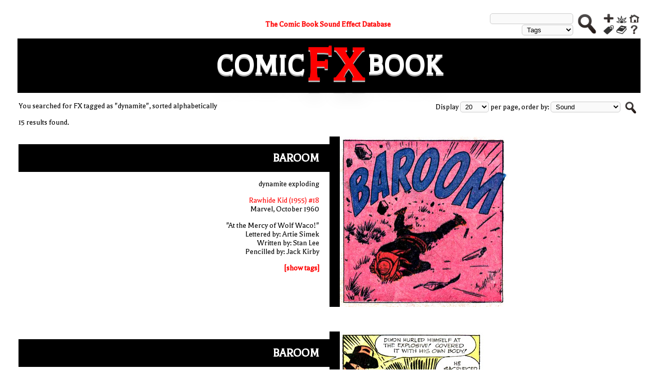

--- FILE ---
content_type: text/html; charset=UTF-8
request_url: https://comicbookfx.com/result.php?tagexact=1&tags=dynamite
body_size: 4543
content:
<!DOCTYPE html> 
<html>

	<head>
		<title>Comic Book FX - The Comic Book Sound Effect Database</title>
<LINK REL="SHORTCUT ICON" HREF="favicon.ico">
		<link rel="stylesheet" type="text/css" href="includes/style.css" />
        <link href="https://fonts.googleapis.com/css?family=Balthazar&effect=3d-float" rel="stylesheet">
		<meta name="description" content="The Comic Book Sound Effect Database is a searchable index and gallery of sound effects from comic books">
        <meta name="keywords" content="Comic Book FX, comic book sound effects, comic book sound words, Comic Book Sound Effect Database, comicbookFX, comicFX, comic FX, sound effects, sound fx, comic book sound fx, comic sound effects, comic sound fx, blam, pow, zing, whack">


<script type="text/javascript">
function showHide(shID) {
   if (document.getElementById(shID)) {
      if (document.getElementById(shID+'-show').style.display != 'none') {
         document.getElementById(shID+'-show').style.display = 'none';
         document.getElementById(shID).style.display = 'block';
      }
      else {
         document.getElementById(shID+'-show').style.display = 'inline';
         document.getElementById(shID).style.display = 'none';
      }
   }
}

function getValues(){
var dd = document.getElementById('dropdown');
theindex = dd.options[dd.selectedIndex].value;
document.getElementById('entry').setAttribute('name', theindex);
var ddm = document.getElementById('dropdownmain');
theindexmain = ddm.options[ddm.selectedIndex].value;
document.getElementById('entrymain').setAttribute('name', theindexmain);
}

function addname (passed) {
var txt = document.getElementById(passed);
var output = txt.value;
var length = output.length;
if (length != 0)  { 
	txt.setAttribute('name', passed);
document.getElementById('span1').innerHTML = 'Count: ' + length
	+ ' Text: ' + output;
}
}


</script>

    </head>

	<body>
<div id="page-wrap">
		<div id="main">
        

        
        
<table class="big">
<TR><TD>
<table class="big"><TR><TD width="33%">&nbsp;</td><TD><P style="text-align:center"><A class="showLink" HREF="index.php"><B>The&nbsp;Comic&nbsp;Book Sound&nbsp;Effect&nbsp;Database</B></A></P></TD><TD style="text-align:right;"><form name="form1" method="get" action="result.php">
<INPUT class="littlebar" TYPE="text" SIZE="20" NAME="tags" ID="entry"><BR><div class="styled-select"><SELECT ID="dropdown" onchange="getValues();">
			<option value="tags">Tags</option>
			<option value="FX">Sound</option>
			<option value="source">Description&nbsp;&nbsp;</option>
			</select></div></TD>
			
<TD class="icons">


	<input type="image" alt="Search!" title="Search!" style="vertical-align:middle;padding-left:5px;padding-right:5px;width:40px;height:40px;" src="search.png">
	</form></TD>
		
<TD class="icons">
		<table class="big" style="border-spacing:0px 0px;"><tr>
		<td class="icons"><a href="advanced.php"><img class="iconpics" alt="Advanced search" title="Advanced search" src="advanced.png"></a></td>
		<tD class="icons"><a href="fxlist.php"><img alt="Browse FX" title="Browse FX" src="fx.png"  class="iconpics"></A></td>
		<tD class="icons"><a href="index.php"><img alt="Home" title="Home" src="home.png"  class="iconpics"></A></td></tr>
		<TR><TD class="icons"><a href="tags.php"><img style="vertical-align:bottom;" alt="Browse tags" title="Browse tags" src="tag.png" class="iconpics"></a></TD>
		<TD class="icons"><a href="comiclist.php"><img style="vertical-align:bottom;" alt="Browse comics" title="Browse comics" src="book.png" class="iconpics"></a></TD>
		<TD class="icons"><a href="help.php"><img alt="Help and FAQ" title="Help and tips" src="help.png" class="iconpics" style="vertical-align:bottom;"></a></TD></TR></TABLE>
		</tD></TR></TABLE>

</TD></TR>

<TR><TD class="main">


<h1 class="font-effect-3d-float">
<table class="center"><tr>
<td style="text-align:right;font-size:60%;"><A HREF="index.php" style="color:white">COMIC</a></td>
<td style="color:red;letter-spacing:6px;"><A HREF="index.php">FX</a></td>
<td style="font-size:60%;"><A HREF="index.php" style="color:white">BOOK</a></td>
</tr></table>
</h1>
<TABLE class="big"><TR><TD style="width:60%;vertical-align:top;">

<P>You searched for FX tagged as "dynamite", sorted alphabetically<P>15 results found.</TD><TD style="text-align:right;vertical-align:top;"><form name="order" method="get" action="result.php"><input type="hidden" name="tags" value="dynamite"><input type="hidden" name="tagexact" value="1"><span class="styled-select"><P>Display <SELECT name="display"><option value="20" selected>20&nbsp;&nbsp;</option>
<option value="50">50&nbsp;&nbsp;</option>
<option value="100">100&nbsp;&nbsp;</option>
<option value="200">200&nbsp;&nbsp;</option>
</select></span> per page, order by: <span class="styled-select"><SELECT name="order">
<option value="soundorder" selected>Sound&nbsp;&nbsp;</option>
<option value="comicorder">Comic&nbsp;&nbsp;</option>
<option value="dateolderorder">Date (older first)&nbsp;&nbsp;</option>
<option value="daterecentorder">Date (recent first)&nbsp;&nbsp;</option></select></span>&nbsp;<input type="hidden" name="page" value="1"><input type="image" alt="Search!" title="Search!" src="minisearch.png" style="vertical-align:middle;width:24px;height:24px;padding-left:5px;padding-right:5px;" /></form></TD></TR></TABLE><table class="big" style="padding-bottom:40px;"><tr><td class="left"><h2 class="left-only">BAROOM</H2><P>dynamite exploding</P><P><A class="showLink" HREF="result.php?comicID=187&in=Rawhide_Kid_18">Rawhide Kid (1955) #18</a><BR>Marvel, October 1960</P><P>"At the Mercy of Wolf Waco!"<BR>Lettered by: Artie Simek<BR>Written by: Stan Lee<BR>Pencilled by: Jack Kirby</P><P><a href="#" id="example1-show" class="showLink" onclick="showHide('example1');return false;"><B>[show tags]</B></A></p><div id="example1" class="more"><P><a class="taglink" href="result.php?tagexact=1&tags=baroom">baroom</a>, <a class="taglink" href="result.php?tagexact=1&tags=dynamite">dynamite</a>, <a class="taglink" href="result.php?tagexact=1&tags=explosion">explosion</a>, <a class="taglink" href="result.php?tagexact=1&tags=explosive">explosive</a>, <a class="taglink" href="result.php?tagexact=1&tags=western">western</a>,  <a href="#" id="example1-hide" class="hideLink" onclick="showHide('example1');return false;"><B>[hide&nbsp;tags]</b></a></p></div></td><td class="right"><img class="nomax" alt="baroom, dynamite, explosion, explosive, western" src="images/187-5.jpg" title="BAROOM"></td></tr></table><table class="big" style="padding-bottom:40px;"><tr><td class="left"><h2 class="left-only">BAROOM</H2><P>a bundle of dynamite exploding</P><P><A class="showLink" HREF="result.php?comicID=301&in=Two-Gun_Kid_65">Two-Gun Kid (1948) #65</a><BR>Marvel, September 1963</P><P>"Nothing Can Save Fort Henry!"<BR>Lettered by: Terry Szenics<BR>Written by: Stan Lee<BR>Pencilled by: Dick Ayers</P><P><a href="#" id="example2-show" class="showLink" onclick="showHide('example2');return false;"><B>[show tags]</B></A></p><div id="example2" class="more"><P><a class="taglink" href="result.php?tagexact=1&tags=baroom">baroom</a>, <a class="taglink" href="result.php?tagexact=1&tags=dynamite">dynamite</a>, <a class="taglink" href="result.php?tagexact=1&tags=explosion">explosion</a>, <a class="taglink" href="result.php?tagexact=1&tags=explosive">explosive</a>, <a class="taglink" href="result.php?tagexact=1&tags=western">western</a>,  <a href="#" id="example2-hide" class="hideLink" onclick="showHide('example2');return false;"><B>[hide&nbsp;tags]</b></a></p></div></td><td class="right"><img class="nomax" alt="baroom, dynamite, explosion, explosive, western" src="images/301-8.jpg" title="BAROOM"></td></tr></table><table class="big" style="padding-bottom:40px;"><tr><td class="left"><h2 class="left-only">BAROOOOM!</H2><P>dynamite exploding in the distance</P><P><A class="showLink" HREF="result.php?comicID=6&in=Kid_Colt_Outlaw_101">Kid Colt Outlaw (1949) #101</a><BR>Marvel, November 1961</P><P>"When the Outlaws Strike!"<BR>Lettered by: Artie Simek<BR>Written by: Stan Lee<BR>Pencilled by: Jack Keller</P><P><a href="#" id="example3-show" class="showLink" onclick="showHide('example3');return false;"><B>[show tags]</B></A></p><div id="example3" class="more"><P><a class="taglink" href="result.php?tagexact=1&tags=baroom">baroom</a>, <a class="taglink" href="result.php?tagexact=1&tags=dynamite">dynamite</a>, <a class="taglink" href="result.php?tagexact=1&tags=explosion">explosion</a>, <a class="taglink" href="result.php?tagexact=1&tags=explosive">explosive</a>, <a class="taglink" href="result.php?tagexact=1&tags=western">western</a>,  <a href="#" id="example3-hide" class="hideLink" onclick="showHide('example3');return false;"><B>[hide&nbsp;tags]</b></a></p></div></td><td class="right"><img class="nomax" alt="baroom, dynamite, explosion, explosive, western" src="images/6-11.jpg" title="BAROOOOM!"></td></tr></table><table class="big" style="padding-bottom:40px;"><tr><td class="left"><h2 class="left-only">BARRROOOM!</H2><P>dynamite exploding, blowing a hole in a bank wall</P><P><A class="showLink" HREF="result.php?comicID=114&in=Kid_Colt_Outlaw_106">Kid Colt Outlaw (1949) #106</a><BR>Marvel, September 1962</P><P>"The Black Mask"<BR>Lettered by: Dick Ayers<BR>Written by: Stan Lee<BR>Pencilled by: Dick Ayers</P><P><a href="#" id="example4-show" class="showLink" onclick="showHide('example4');return false;"><B>[show tags]</B></A></p><div id="example4" class="more"><P><a class="taglink" href="result.php?tagexact=1&tags=baroom">baroom</a>, <a class="taglink" href="result.php?tagexact=1&tags=dynamite">dynamite</a>, <a class="taglink" href="result.php?tagexact=1&tags=explosion">explosion</a>, <a class="taglink" href="result.php?tagexact=1&tags=explosive">explosive</a>, <a class="taglink" href="result.php?tagexact=1&tags=vault">vault</a>, <a class="taglink" href="result.php?tagexact=1&tags=wall">wall</a>, <a class="taglink" href="result.php?tagexact=1&tags=western">western</a>,  <a href="#" id="example4-hide" class="hideLink" onclick="showHide('example4');return false;"><B>[hide&nbsp;tags]</b></a></p></div></td><td class="right"><img class="nomax" alt="baroom, dynamite, explosion, explosive, vault, wall, western" src="images/114-17.jpg" title="BARRROOOM!"></td></tr></table><table class="big" style="padding-bottom:40px;"><tr><td class="left"><h2 class="left-only">BOOM</H2><P>Green Arrow shooting a dynamite arrow</P><P><A class="showLink" HREF="result.php?comicID=221&in=Adventure_Comics_108">Adventure Comics (1938) #108</a><BR>DC, September 1946</P><P>"Contest for Champions!"<BR>Lettered by: unknown<BR>Written by: unknown<BR>Pencilled by: George Papp</P><P><a href="#" id="example5-show" class="showLink" onclick="showHide('example5');return false;"><B>[show tags]</B></A></p><div id="example5" class="more"><P><a class="taglink" href="result.php?tagexact=1&tags=arrow">arrow</a>, <a class="taglink" href="result.php?tagexact=1&tags=boom">boom</a>, <a class="taglink" href="result.php?tagexact=1&tags=dynamite">dynamite</a>, <a class="taglink" href="result.php?tagexact=1&tags=explosive">explosive</a>, <a class="taglink" href="result.php?tagexact=1&tags=Green Arrow (Oliver Queen)">Green Arrow (Oliver Queen)</a>, <a class="taglink" href="result.php?tagexact=1&tags=superhero">superhero</a>, <a class="taglink" href="result.php?tagexact=1&tags=trick arrow">trick arrow</a>,  <a href="#" id="example5-hide" class="hideLink" onclick="showHide('example5');return false;"><B>[hide&nbsp;tags]</b></a></p></div></td><td class="right"><img class="nomax" alt="arrow, boom, dynamite, explosive, Green Arrow (Oliver Queen), superhero, trick arrow" src="images/221-27.jpg" title="BOOM"></td></tr></table><table class="big" style="padding-bottom:40px;"><tr><td class="left"><h2 class="left-only">BOOM</H2><P>dynamite exploding, destroying a train track</P><P><A class="showLink" HREF="result.php?comicID=187&in=Rawhide_Kid_18">Rawhide Kid (1955) #18</a><BR>Marvel, October 1960</P><P>"At the Mercy of Wolf Waco!"<BR>Lettered by: Artie Simek<BR>Written by: Stan Lee<BR>Pencilled by: Jack Kirby</P><P><a href="#" id="example6-show" class="showLink" onclick="showHide('example6');return false;"><B>[show tags]</B></A></p><div id="example6" class="more"><P><a class="taglink" href="result.php?tagexact=1&tags=boom">boom</a>, <a class="taglink" href="result.php?tagexact=1&tags=dynamite">dynamite</a>, <a class="taglink" href="result.php?tagexact=1&tags=explosion">explosion</a>, <a class="taglink" href="result.php?tagexact=1&tags=explosive">explosive</a>, <a class="taglink" href="result.php?tagexact=1&tags=train">train</a>, <a class="taglink" href="result.php?tagexact=1&tags=western">western</a>,  <a href="#" id="example6-hide" class="hideLink" onclick="showHide('example6');return false;"><B>[hide&nbsp;tags]</b></a></p></div></td><td class="right"><img class="nomax" alt="boom, dynamite, explosion, explosive, train, western" src="images/187-3.jpg" title="BOOM"></td></tr></table><table class="big" style="padding-bottom:40px;"><tr><td class="left"><h2 class="left-only">BOOM</H2><P>dynamite exploding, destroying a tree</P><P><A class="showLink" HREF="result.php?comicID=54&in=Tales_to_Astonish_29">Tales to Astonish (1959) #29</a><BR>Marvel, March 1962</P><P>"The Last Laugh!"<BR>Lettered by: unknown<BR>Written by: Stan Lee<BR>Pencilled by: Steve Ditko</P><P><a href="#" id="example7-show" class="showLink" onclick="showHide('example7');return false;"><B>[show tags]</B></A></p><div id="example7" class="more"><P><a class="taglink" href="result.php?tagexact=1&tags=boom">boom</a>, <a class="taglink" href="result.php?tagexact=1&tags=dynamite">dynamite</a>, <a class="taglink" href="result.php?tagexact=1&tags=explosion">explosion</a>, <a class="taglink" href="result.php?tagexact=1&tags=explosive">explosive</a>, <a class="taglink" href="result.php?tagexact=1&tags=horror">horror</a>, <a class="taglink" href="result.php?tagexact=1&tags=plant">plant</a>, <a class="taglink" href="result.php?tagexact=1&tags=tree">tree</a>,  <a href="#" id="example7-hide" class="hideLink" onclick="showHide('example7');return false;"><B>[hide&nbsp;tags]</b></a></p></div></td><td class="right"><img class="nomax" alt="boom, dynamite, explosion, explosive, horror, plant, tree" src="images/54-6.jpg" title="BOOM"></td></tr></table><table class="big" style="padding-bottom:40px;"><tr><td class="left"><h2 class="left-only">BOOM</H2><P>dynamite exploding, blowing a hole in a pyramid wall</P><P><A class="showLink" HREF="result.php?comicID=77&in=Tales_to_Astonish_31">Tales to Astonish (1959) #31</a><BR>Marvel, May 1962</P><P>"When the Mummy Walks"<BR>Lettered by: unknown<BR>Written by: unknown<BR>Pencilled by: Joe Kirby</P><P><a href="#" id="example8-show" class="showLink" onclick="showHide('example8');return false;"><B>[show tags]</B></A></p><div id="example8" class="more"><P><a class="taglink" href="result.php?tagexact=1&tags=boom">boom</a>, <a class="taglink" href="result.php?tagexact=1&tags=dynamite">dynamite</a>, <a class="taglink" href="result.php?tagexact=1&tags=explosion">explosion</a>, <a class="taglink" href="result.php?tagexact=1&tags=explosive">explosive</a>, <a class="taglink" href="result.php?tagexact=1&tags=horror">horror</a>, <a class="taglink" href="result.php?tagexact=1&tags=wall">wall</a>,  <a href="#" id="example8-hide" class="hideLink" onclick="showHide('example8');return false;"><B>[hide&nbsp;tags]</b></a></p></div></td><td class="right"><img class="nomax" alt="boom, dynamite, explosion, explosive, horror, wall" src="images/77-1.jpg" title="BOOM"></td></tr></table><table class="big" style="padding-bottom:40px;"><tr><td class="left"><h2 class="left-only">BOOM</H2><P>dynamite exploding, causing a cave-in</P><P><A class="showLink" HREF="result.php?comicID=77&in=Tales_to_Astonish_31">Tales to Astonish (1959) #31</a><BR>Marvel, May 1962</P><P>"When the Mummy Walks"<BR>Lettered by: unknown<BR>Written by: unknown<BR>Pencilled by: Joe Kirby</P><P><a href="#" id="example9-show" class="showLink" onclick="showHide('example9');return false;"><B>[show tags]</B></A></p><div id="example9" class="more"><P><a class="taglink" href="result.php?tagexact=1&tags=boom">boom</a>, <a class="taglink" href="result.php?tagexact=1&tags=cave-in">cave-in</a>, <a class="taglink" href="result.php?tagexact=1&tags=dynamite">dynamite</a>, <a class="taglink" href="result.php?tagexact=1&tags=explosion">explosion</a>, <a class="taglink" href="result.php?tagexact=1&tags=explosive">explosive</a>, <a class="taglink" href="result.php?tagexact=1&tags=horror">horror</a>,  <a href="#" id="example9-hide" class="hideLink" onclick="showHide('example9');return false;"><B>[hide&nbsp;tags]</b></a></p></div></td><td class="right"><img class="nomax" alt="boom, cave-in, dynamite, explosion, explosive, horror" src="images/77-2.jpg" title="BOOM"></td></tr></table><table class="big" style="padding-bottom:40px;"><tr><td class="left"><h2 class="left-only">BOOM!</H2><P>Green Arrow blowing up a prison gate with a dynamite arrow</P><P><A class="showLink" HREF="result.php?comicID=160&in=More_Fun_Comics_107">More Fun Comics (1936) #107</a><BR>DC, January 1946</P><P>"Million+Murder=Zero!"<BR>Lettered by: unknown<BR>Written by: Joe Samachson<BR>Pencilled by: Maurice del Bourgo</P><P><a href="#" id="example10-show" class="showLink" onclick="showHide('example10');return false;"><B>[show tags]</B></A></p><div id="example10" class="more"><P><a class="taglink" href="result.php?tagexact=1&tags=arrow">arrow</a>, <a class="taglink" href="result.php?tagexact=1&tags=boom">boom</a>, <a class="taglink" href="result.php?tagexact=1&tags=destroy">destroy</a>, <a class="taglink" href="result.php?tagexact=1&tags=dynamite">dynamite</a>, <a class="taglink" href="result.php?tagexact=1&tags=explosion">explosion</a>, <a class="taglink" href="result.php?tagexact=1&tags=explosive">explosive</a>, <a class="taglink" href="result.php?tagexact=1&tags=gate">gate</a>, <a class="taglink" href="result.php?tagexact=1&tags=Green Arrow (Oliver Queen)">Green Arrow (Oliver Queen)</a>, <a class="taglink" href="result.php?tagexact=1&tags=prison">prison</a>, <a class="taglink" href="result.php?tagexact=1&tags=superhero">superhero</a>, <a class="taglink" href="result.php?tagexact=1&tags=trick arrow">trick arrow</a>,  <a href="#" id="example10-hide" class="hideLink" onclick="showHide('example10');return false;"><B>[hide&nbsp;tags]</b></a></p></div></td><td class="right"><img class="nomax" alt="arrow, boom, destroy, dynamite, explosion, explosive, gate, Green Arrow (Oliver Queen), prison, superhero, trick arrow" src="images/160-6.jpg" title="BOOM!"></td></tr></table><P align="center"><script async src="//pagead2.googlesyndication.com/pagead/js/adsbygoogle.js"></script>
<!-- topbottom -->
<ins class="adsbygoogle"
     style="display:inline-block;width:728px;height:90px"
     data-ad-client="ca-pub-8254689455186373"
     data-ad-slot="6235670523"></ins>
<script>
(adsbygoogle = window.adsbygoogle || []).push({});
</script><P><BR><table class="big" style="padding-bottom:40px;"><tr><td class="left"><h2 class="left-only">BOOOOM</H2><P>dynamite exploding, tearing down a wall of a bank</P><P><A class="showLink" HREF="result.php?comicID=45&in=Gunsmoke_Western_69">Gunsmoke Western (1955) #69</a><BR>Marvel, March 1962</P><P>"The Betrayer!"<BR>Lettered by: Artie Simek<BR>Written by: Stan Lee<BR>Pencilled by: Jack Kirby</P><P><a href="#" id="example11-show" class="showLink" onclick="showHide('example11');return false;"><B>[show tags]</B></A></p><div id="example11" class="more"><P><a class="taglink" href="result.php?tagexact=1&tags=boom">boom</a>, <a class="taglink" href="result.php?tagexact=1&tags=dynamite">dynamite</a>, <a class="taglink" href="result.php?tagexact=1&tags=explosion">explosion</a>, <a class="taglink" href="result.php?tagexact=1&tags=explosive">explosive</a>, <a class="taglink" href="result.php?tagexact=1&tags=vault">vault</a>, <a class="taglink" href="result.php?tagexact=1&tags=wall">wall</a>, <a class="taglink" href="result.php?tagexact=1&tags=western">western</a>,  <a href="#" id="example11-hide" class="hideLink" onclick="showHide('example11');return false;"><B>[hide&nbsp;tags]</b></a></p></div></td><td class="right"><img class="nomax" alt="boom, dynamite, explosion, explosive, vault, wall, western" src="images/45-9.jpg" title="BOOOOM"></td></tr></table><table class="big" style="padding-bottom:40px;"><tr><td class="left"><h2 class="left-only">PHFFFT!</H2><P>a bullet cutting through a stick of dynamite's fuse</P><P><A class="showLink" HREF="result.php?comicID=62&in=Rawhide_Kid_27">Rawhide Kid (1955) #27</a><BR>Marvel, April 1962</P><P>"When Six-Guns Roar!"<BR>Lettered by: Artie Simek<BR>Written by: Stan Lee<BR>Pencilled by: Jack Kirby</P><P><a href="#" id="example12-show" class="showLink" onclick="showHide('example12');return false;"><B>[show tags]</B></A></p><div id="example12" class="more"><P><a class="taglink" href="result.php?tagexact=1&tags=bullet">bullet</a>, <a class="taglink" href="result.php?tagexact=1&tags=dynamite">dynamite</a>, <a class="taglink" href="result.php?tagexact=1&tags=explosive">explosive</a>, <a class="taglink" href="result.php?tagexact=1&tags=fuse">fuse</a>, <a class="taglink" href="result.php?tagexact=1&tags=gun">gun</a>, <a class="taglink" href="result.php?tagexact=1&tags=Rawhide Kid (Johnny Bart)">Rawhide Kid (Johnny Bart)</a>, <a class="taglink" href="result.php?tagexact=1&tags=revolver">revolver</a>, <a class="taglink" href="result.php?tagexact=1&tags=western">western</a>,  <a href="#" id="example12-hide" class="hideLink" onclick="showHide('example12');return false;"><B>[hide&nbsp;tags]</b></a></p></div></td><td class="right"><img class="nomax" alt="bullet, dynamite, explosive, fuse, gun, Rawhide Kid (Johnny Bart), revolver, western" src="images/62-4.jpg" title="PHFFFT!"></td></tr></table><table class="big" style="padding-bottom:40px;"><tr><td class="left"><h2 class="left-only">POW!</H2><P>Rawhide Kid firing a revolver</P><P><A class="showLink" HREF="result.php?comicID=62&in=Rawhide_Kid_27">Rawhide Kid (1955) #27</a><BR>Marvel, April 1962</P><P>"When Six-Guns Roar!"<BR>Lettered by: Artie Simek<BR>Written by: Stan Lee<BR>Pencilled by: Jack Kirby</P><P><a href="#" id="example13-show" class="showLink" onclick="showHide('example13');return false;"><B>[show tags]</B></A></p><div id="example13" class="more"><P><a class="taglink" href="result.php?tagexact=1&tags=dynamite">dynamite</a>, <a class="taglink" href="result.php?tagexact=1&tags=fuse">fuse</a>, <a class="taglink" href="result.php?tagexact=1&tags=gun">gun</a>, <a class="taglink" href="result.php?tagexact=1&tags=gunshot">gunshot</a>, <a class="taglink" href="result.php?tagexact=1&tags=pow">pow</a>, <a class="taglink" href="result.php?tagexact=1&tags=Rawhide Kid (Johnny Bart)">Rawhide Kid (Johnny Bart)</a>, <a class="taglink" href="result.php?tagexact=1&tags=revolver">revolver</a>, <a class="taglink" href="result.php?tagexact=1&tags=western">western</a>,  <a href="#" id="example13-hide" class="hideLink" onclick="showHide('example13');return false;"><B>[hide&nbsp;tags]</b></a></p></div></td><td class="right"><img class="nomax" alt="dynamite, fuse, gun, gunshot, pow, Rawhide Kid (Johnny Bart), revolver, western" src="images/62-4.jpg" title="POW!"></td></tr></table><table class="big" style="padding-bottom:40px;"><tr><td class="left"><h2 class="left-only">WHAAAM!</H2><P>dynamite and ammunition exploding</P><P><A class="showLink" HREF="result.php?comicID=241&in=Sgt._Fury_1">Sgt. Fury (1963) #1</a><BR>Marvel, May 1963</P><P>"Sgt. Fury, and his Howling Commandoes"<BR>Lettered by: Artie Simek<BR>Written by: Stan Lee<BR>Pencilled by: Jack Kirby</P><P><a href="#" id="example14-show" class="showLink" onclick="showHide('example14');return false;"><B>[show tags]</B></A></p><div id="example14" class="more"><P><a class="taglink" href="result.php?tagexact=1&tags=bullet">bullet</a>, <a class="taglink" href="result.php?tagexact=1&tags=dynamite">dynamite</a>, <a class="taglink" href="result.php?tagexact=1&tags=explosion">explosion</a>, <a class="taglink" href="result.php?tagexact=1&tags=military">military</a>, <a class="taglink" href="result.php?tagexact=1&tags=war">war</a>, <a class="taglink" href="result.php?tagexact=1&tags=wham">wham</a>,  <a href="#" id="example14-hide" class="hideLink" onclick="showHide('example14');return false;"><B>[hide&nbsp;tags]</b></a></p></div></td><td class="right"><img class="nomax" alt="bullet, dynamite, explosion, military, war, wham" src="images/241-24.jpg" title="WHAAAM!"></td></tr></table><table class="big" style="padding-bottom:40px;"><tr><td class="left"><h2 class="left-only">WHOOOOOM!</H2><P>dynamite exploding beside a saloon</P><P><A class="showLink" HREF="result.php?comicID=6&in=Kid_Colt_Outlaw_101">Kid Colt Outlaw (1949) #101</a><BR>Marvel, November 1961</P><P>"When the Outlaws Strike!"<BR>Lettered by: Artie Simek<BR>Written by: Stan Lee<BR>Pencilled by: Jack Keller</P><P><a href="#" id="example15-show" class="showLink" onclick="showHide('example15');return false;"><B>[show tags]</B></A></p><div id="example15" class="more"><P><a class="taglink" href="result.php?tagexact=1&tags=building">building</a>, <a class="taglink" href="result.php?tagexact=1&tags=dynamite">dynamite</a>, <a class="taglink" href="result.php?tagexact=1&tags=explosion">explosion</a>, <a class="taglink" href="result.php?tagexact=1&tags=explosive">explosive</a>, <a class="taglink" href="result.php?tagexact=1&tags=western">western</a>, <a class="taglink" href="result.php?tagexact=1&tags=whoom">whoom</a>,  <a href="#" id="example15-hide" class="hideLink" onclick="showHide('example15');return false;"><B>[hide&nbsp;tags]</b></a></p></div></td><td class="right"><img class="nomax" alt="building, dynamite, explosion, explosive, western, whoom" src="images/6-10.jpg" title="WHOOOOOM!"></td></tr></table><TABLE class="big"><TR><TD>&nbsp;</TD><TD style="width:40%;"><table class="big" style="border-spacing:0px 0px;"><tr>
		<td class="icons"><a class="showLink" href="advanced.php"><img class="iconpics" alt="Advanced search" title="Advanced search" src="advanced.png"> Search again!</a></td>
		<tD class="icons"><a class="showLink" href="fxlist.php"><img alt="Browse FX" title="Browse FX" src="fx.png"  class="iconpics"> Browse FX!</A></td>
		<tD class="icons"><a class="showLink" href="index.php"><img alt="Home" title="Home" src="home.png"  class="iconpics"> Home!</A></td></tr>
		<TR><TD class="icons"><a class="showLink" href="tags.php"><img style="vertical-align:bottom;" alt="Browse tags" title="Browse tags" src="tag.png" class="iconpics"> Browse tags!</a></TD>
		<TD class="icons"><a class="showLink" href="comiclist.php"><img style="vertical-align:bottom;" alt="Browse comics" title="Browse comics" src="book.png" class="iconpics"> Browse comics!</a></TD>
		<TD class="icons"><a class="showLink" href="help.php"><img alt="Help and FAQ" title="Help and FAQ" src="help.png" class="iconpics" style="vertical-align:bottom;">Help and FAQ!</a></TD></TR></TABLE>
		</tD></TR></TABLE>
	</TD></TR></TABLE>

		</div>	</TD></TR>



<TR><TD>

<h6>Pictures are the copyrighted material of their respective publishers or current rights holders. Used for nonprofit educational purposes.</h6>

</TD></TR>


</TABLE>
	<P><script async src="//pagead2.googlesyndication.com/pagead/js/adsbygoogle.js"></script>
<!-- Midresult -->
<ins class="adsbygoogle"
     style="display:block"
     data-ad-client="ca-pub-8254689455186373"
     data-ad-slot="3282204122"
     data-ad-format="auto"></ins>
<script>
(adsbygoogle = window.adsbygoogle || []).push({});
</script>
		</div>
		<div id="footer"></div>



	<script defer src="https://static.cloudflareinsights.com/beacon.min.js/vcd15cbe7772f49c399c6a5babf22c1241717689176015" integrity="sha512-ZpsOmlRQV6y907TI0dKBHq9Md29nnaEIPlkf84rnaERnq6zvWvPUqr2ft8M1aS28oN72PdrCzSjY4U6VaAw1EQ==" data-cf-beacon='{"version":"2024.11.0","token":"cb3597f72f044e9e9d40769bc8193b4a","r":1,"server_timing":{"name":{"cfCacheStatus":true,"cfEdge":true,"cfExtPri":true,"cfL4":true,"cfOrigin":true,"cfSpeedBrain":true},"location_startswith":null}}' crossorigin="anonymous"></script>
</body>
</html>

--- FILE ---
content_type: text/html; charset=utf-8
request_url: https://www.google.com/recaptcha/api2/aframe
body_size: 265
content:
<!DOCTYPE HTML><html><head><meta http-equiv="content-type" content="text/html; charset=UTF-8"></head><body><script nonce="rIvRRh3mrTsrtAv7zAyeOg">/** Anti-fraud and anti-abuse applications only. See google.com/recaptcha */ try{var clients={'sodar':'https://pagead2.googlesyndication.com/pagead/sodar?'};window.addEventListener("message",function(a){try{if(a.source===window.parent){var b=JSON.parse(a.data);var c=clients[b['id']];if(c){var d=document.createElement('img');d.src=c+b['params']+'&rc='+(localStorage.getItem("rc::a")?sessionStorage.getItem("rc::b"):"");window.document.body.appendChild(d);sessionStorage.setItem("rc::e",parseInt(sessionStorage.getItem("rc::e")||0)+1);localStorage.setItem("rc::h",'1768840031627');}}}catch(b){}});window.parent.postMessage("_grecaptcha_ready", "*");}catch(b){}</script></body></html>